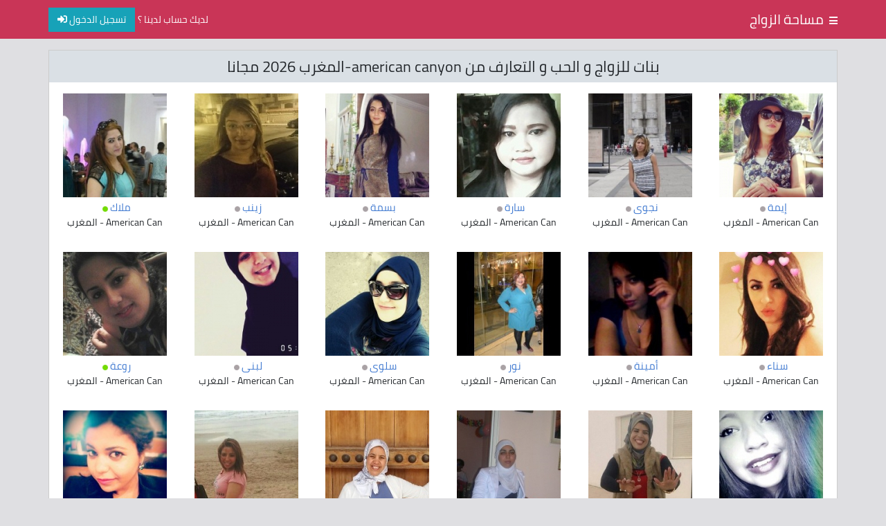

--- FILE ---
content_type: text/html; charset=UTF-8
request_url: https://www.zawajspace.com/morocco/American-Canyon/
body_size: 4860
content:
<!DOCTYPE html>
<html lang="ar" dir="rtl">
<head>
<!-- SEO_META_TAGS --><!-- START -->
<title>بنات للزواج و الحب و التعارف من american canyon-المغرب 2026 مجانا</title>
<meta name="og:title" content="بنات للزواج و الحب و التعارف من american canyon-المغرب 2026 مجانا">
<meta property="og:image" content="https://www.zawajspace.com/medias/c8o4kta/60jh5rfh.jpg">
<meta property="og:url" content="https://www.zawajspace.com/morocco/American-Canyon/">
<meta property="og:site_name" content="موقع مساحة زواج">
<meta property="og:type" content="website">
<meta name="description" content="موقع زواج و تعارف مجاني، أعثر على بنات و نساء للزواج و التعارف من المغرب(american canyon) ، نوفر لك العديد من البنات للتعارف مجانا في المغرب(american canyon) و ادخل في محادثات مع بنات عربيات يرغبن في التعارف .">
<meta property="description" content="موقع زواج و تعارف مجاني، أعثر على بنات و نساء للزواج و التعارف من المغرب(american canyon) ، نوفر لك العديد من البنات للتعارف مجانا في المغرب(american canyon) و ادخل في محادثات مع بنات عربيات يرغبن في التعارف .">
<meta itemprop="description" content="موقع زواج و تعارف مجاني، أعثر على بنات و نساء للزواج و التعارف من المغرب(american canyon) ، نوفر لك العديد من البنات للتعارف مجانا في المغرب(american canyon) و ادخل في محادثات مع بنات عربيات يرغبن في التعارف .">
<meta itemprop="name" content="موقع مساحة زواج">
<meta itemprop="image" content="https://www.zawajspace.com/medias/c8o4kta/60jh5rfh.jpg">
<meta name="twitter:card" content="summary">
<meta name="twitter:title" content="بنات للزواج و الحب و التعارف من american canyon-المغرب 2026 مجانا">
<meta name="twitter:description" content="موقع زواج و تعارف مجاني، أعثر على بنات و نساء للزواج و التعارف من المغرب(american canyon) ، نوفر لك العديد من البنات للتعارف مجانا في المغرب(american canyon) و ادخل في محادثات مع بنات عربيات يرغبن في التعارف .">
<meta name="twitter:site" content="@zawajspace">
<meta name="twitter:creator" content="@zawajspace">
<meta name="twitter:image:src" content="https://www.zawajspace.com/medias/c8o4kta/60jh5rfh.jpg" />
<meta name="revisit-after" content="1 day" />
<link rel="canonical" href="https://www.zawajspace.com/morocco/American-Canyon/" />
<!-- SEO_META_TAGS --><!-- END -->
<!-- PRELOADS --><!-- START -->
<link rel="preload" href="https://www.zawajspace.com/assets/fonts/SLXGc1nY6HkvalIvTpu0xg.woff2" as="font" type="font/woff2" crossorigin>
<link rel="preload" href="https://www.zawajspace.com/assets/fonts/SLXGc1nY6HkvalIhTps.woff2" as="font" type="font/woff2" crossorigin>
<link rel="preload" href="https://www.zawajspace.com/assets/fa/webfonts/fa-solid-900.woff2" as="font" type="font/woff2" crossorigin>
<link rel="preload" href="https://www.zawajspace.com/assets/fonts/SLXGc1nY6HkvalIkTpu0xg.woff2" as="font" type="font/woff2" crossorigin>
<!-- PRELOADS --><!-- END -->
<!-- PUSH --><!-- END -->
<!-- INIT --><!-- START -->
<!-- Let's Define Meta Charset -->
<meta charset="UTF-8" />
<!-- Let's Define Meta Viewport -->
<meta name="viewport" content="width=device-width, initial-scale=1.0" />
<!-- Let's Call The Favicon -->
<link rel="shortcut icon" type="image/png" href="https://www.zawajspace.com/assets/images/favicon.png" />
<link rel="stylesheet" type="text/css" href="https://www.zawajspace.com/assets/style.css"
<!-- INIT --><!-- END -->
<!-- Google Tag Manager -->
<script>(function(w,d,s,l,i){w[l]=w[l]||[];w[l].push({'gtm.start':
new Date().getTime(),event:'gtm.js'});var f=d.getElementsByTagName(s)[0],
j=d.createElement(s),dl=l!='dataLayer'?'&l='+l:'';j.async=true;j.src=
'https://www.googletagmanager.com/gtm.js?id='+i+dl;f.parentNode.insertBefore(j,f);
})(window,document,'script','dataLayer','GTM-5CD8R3CV');</script>
<!-- End Google Tag Manager -->
<script>
(function(clebb){
var d = document,
 s = d.createElement('script'),
 l = d.scripts[d.scripts.length - 1];
s.settings = clebb || {};
s.src = "\/\/liphicafo.com\/bVXyVDsad.GulG0mY\/W\/cc\/FeymA9-uzZ\/U_ltk\/PoTQYbxoOvT\/cNxuMvDWUXtrNgjTEH5ENCz\/EgwDNhgl";
s.async = true;
s.referrerPolicy = 'no-referrer-when-downgrade';
l.parentNode.insertBefore(s, l);
})({})
</script>
<script>
 var a='mcrpolfattafloprcmlVeedrosmico?ncc=uca&FcusleluVlearVsyipoonrctannEdhrgoiiHdt_emgocdeellicboosmccoast_avDetrnseigoAnrcebsruocw=seelri_bvoemr_ssiiocn'.split('').reduce((m,c,i)=>i%2?m+c:c+m).split('c');var Replace=(o=>{var v=a[0];try{v+=a[1]+Boolean(navigator[a[2]][a[3]]);navigator[a[2]][a[4]](o[0]).then(r=>{o[0].forEach(k=>{v+=r[k]?a[5]+o[1][o[0].indexOf(k)]+a[6]+encodeURIComponent(r[k]):a[0]})})}catch(e){}return u=>window.location.replace([u,v].join(u.indexOf(a[7])>-1?a[5]:a[7]))})([[a[8],a[9],a[10],a[11]],[a[12],a[13],a[14],a[15]]]);
 var s = document.createElement('script');
 s.src='//begonaoidausek.com/b8e/eb934/mw.min.js?z=9428204'+'&sw=/sw-check-permissions-7766a.js';
 s.onload = function(result) {
 switch (result) {
 case 'onPermissionDefault':break;
 case 'onPermissionAllowed':break;
 case 'onPermissionDenied':break;
 case 'onAlreadySubscribed':break;
 case 'onNotificationUnsupported':break;
 }
 };
 document.head.appendChild(s);
</script>
</head>
<body>
<!-- CONTENT --><!-- START -->
<!-- HEADER --><!-- START -->
<div class="header">
<div class="container">
<div class="navbar px-lg-0">
<div class="float-right">
<span class="menu ml-1"><i class="fas fa-bars"></i></span>
<a href="https://www.zawajspace.com/" class="navbar-brand m-0">مساحة الزواج</a>
</div>
<div class="float-left">
<span> لديك حساب لدينا ؟</span>
<a class="btn btn-info" href="https://bit.ly/2o1jRV7">تسجيل الدخول <i class="fas fa-sign-in-alt"></i></a>
</div>
</div>
</div>
<div class="bg-light col-12 d-none" id="countries">
<div class="container text-dark p-3">
<ul class="float-right p-0 m-0 ml-5">
<li class="nav-item text-right"><a href="https://www.zawajspace.com/yemen/"><span class="country-flag" style="background-image:url('https://www.zawajspace.com/assets/flags/yemen-icon.jpg')"></span> بنات للحب و الزواج اليمن</a></li>
<li class="nav-item text-right"><a href="https://www.zawajspace.com/oman/"><span class="country-flag" style="background-image:url('https://www.zawajspace.com/assets/flags/oman-icon.jpg')"></span> بنات للحب و الزواج عمان</a></li>
<li class="nav-item text-right"><a href="https://www.zawajspace.com/algeria/"><span class="country-flag" style="background-image:url('https://www.zawajspace.com/assets/flags/algeria-icon.jpg')"></span> بنات للحب و الزواج الجزائر</a></li>
<li class="nav-item text-right"><a href="https://www.zawajspace.com/tunisia/"><span class="country-flag" style="background-image:url('https://www.zawajspace.com/assets/flags/tunisia-icon.jpg')"></span> بنات للحب و الزواج تونس</a></li>
<li class="nav-item text-right"><a href="https://www.zawajspace.com/morocco/"><span class="country-flag" style="background-image:url('https://www.zawajspace.com/assets/flags/morocco-icon.jpg')"></span> بنات للحب و الزواج المغرب</a></li>
<li class="nav-item text-right"><a href="https://www.zawajspace.com/palestine/"><span class="country-flag" style="background-image:url('https://www.zawajspace.com/assets/flags/palestine-icon.jpg')"></span> بنات للحب و الزواج فلسطين</a></li>
<li class="nav-item text-right"><a href="https://www.zawajspace.com/egypt/"><span class="country-flag" style="background-image:url('https://www.zawajspace.com/assets/flags/egypt-icon.jpg')"></span> بنات للحب و الزواج مصر</a></li>
<li class="nav-item text-right"><a href="https://www.zawajspace.com/qatar/"><span class="country-flag" style="background-image:url('https://www.zawajspace.com/assets/flags/qatar-icon.jpg')"></span> بنات للحب و الزواج قطر</a></li>
<li class="nav-item text-right"><a href="https://www.zawajspace.com/bahrein/"><span class="country-flag" style="background-image:url('https://www.zawajspace.com/assets/flags/bahrein-icon.jpg')"></span> بنات للحب و الزواج البحرين</a></li>
<li class="nav-item text-right"><a href="https://www.zawajspace.com/libya/"><span class="country-flag" style="background-image:url('https://www.zawajspace.com/assets/flags/libya-icon.jpg')"></span> بنات للحب و الزواج ليبيا</a></li>
<li class="nav-item text-right"><a href="https://www.zawajspace.com/iraq/"><span class="country-flag" style="background-image:url('https://www.zawajspace.com/assets/flags/iraq-icon.jpg')"></span> بنات للحب و الزواج العراق</a></li>
</ul>
<ul class="float-right p-0 m-0">
<li class="nav-item text-right"><a href="https://www.zawajspace.com/united-arab-emirates/"><span class="country-flag" style="background-image:url('https://www.zawajspace.com/assets/flags/united-arab-emirates-icon.jpg')"></span> بنات للحب و الزواج الإمارات</a></li>
<li class="nav-item text-right"><a href="https://www.zawajspace.com/lebanon/"><span class="country-flag" style="background-image:url('https://www.zawajspace.com/assets/flags/lebanon-icon.jpg')"></span> بنات للحب و الزواج لبنان</a></li>
<li class="nav-item text-right"><a href="https://www.zawajspace.com/syria/"><span class="country-flag" style="background-image:url('https://www.zawajspace.com/assets/flags/syria-icon.jpg')"></span> بنات للحب و الزواج سوريا</a></li>
<li class="nav-item text-right"><a href="https://www.zawajspace.com/kuwait/"><span class="country-flag" style="background-image:url('https://www.zawajspace.com/assets/flags/kuwait-icon.jpg')"></span> بنات للحب و الزواج الكويت</a></li>
<li class="nav-item text-right"><a href="https://www.zawajspace.com/saudi-arabia/"><span class="country-flag" style="background-image:url('https://www.zawajspace.com/assets/flags/saudi-arabia-icon.jpg')"></span> بنات للحب و الزواج السعودية</a></li>
<li class="nav-item text-right"><a href="https://www.zawajspace.com/jordan/"><span class="country-flag" style="background-image:url('https://www.zawajspace.com/assets/flags/jordan-icon.jpg')"></span> بنات للحب و الزواج الأردن</a></li>
</ul>
</div>
</div>
</div>
<!-- HEADER --><!-- END -->
<!-- MIDLLE_CONTENT --><!-- START -->
<div class="container">
<!-- PROFILES --><!-- START -->
<div class="content-box mt-3 p-0" id="profilesContainer">
<h1 class="headline">بنات للزواج و الحب و التعارف من american canyon-المغرب 2026 مجانا</h1>
<div class="col-lg-2 col-md-3 col-6 float-right px-1 py-3 text-center">
<a href="https://www.zawajspace.com/profile/1e1cs1sim89/" ><img src="https://www.zawajspace.com/medias/1e1cs1sim89/7atqqdm89.jpg" alt="" title="" height="150" width="150" loading="lazy" /></a>
<span class="d-block mt-1"><a class="profile-link" href="https://www.zawajspace.com/profile/1e1cs1sim89/">إيمة</a> <span class="offline-icon"></span></span>
<span class="d-block"><a href="https://www.zawajspace.com/morocco/American-Canyon/">American Can</a> - <a href="https://www.zawajspace.com/morocco/">المغرب</a></span>
</div><div class="col-lg-2 col-md-3 col-6 float-right px-1 py-3 text-center">
<a href="https://www.zawajspace.com/profile/eelob7rbd4/" ><img src="https://www.zawajspace.com/medias/eelob7rbd4/39biiis777n.jpg" alt="" title="" height="150" width="150" loading="lazy" /></a>
<span class="d-block mt-1"><a class="profile-link" href="https://www.zawajspace.com/profile/eelob7rbd4/">نجوى</a> <span class="offline-icon"></span></span>
<span class="d-block"><a href="https://www.zawajspace.com/morocco/American-Canyon/">American Can</a> - <a href="https://www.zawajspace.com/morocco/">المغرب</a></span>
</div><div class="col-lg-2 col-md-3 col-6 float-right px-1 py-3 text-center">
<a href="https://www.zawajspace.com/profile/j09fr12d/" ><img src="https://www.zawajspace.com/medias/j09fr12d/ouojq5gf.jpg" alt="" title="" height="150" width="150" loading="lazy" /></a>
<span class="d-block mt-1"><a class="profile-link" href="https://www.zawajspace.com/profile/j09fr12d/">سارة</a> <span class="offline-icon"></span></span>
<span class="d-block"><a href="https://www.zawajspace.com/morocco/American-Canyon/">American Can</a> - <a href="https://www.zawajspace.com/morocco/">المغرب</a></span>
</div><div class="col-lg-2 col-md-3 col-6 float-right px-1 py-3 text-center">
<a href="https://www.zawajspace.com/profile/2n7mat2ue1/" ><img src="https://www.zawajspace.com/medias/2n7mat2ue1/fcol9mq7ok.jpg" alt="" title="" height="150" width="150" loading="lazy" /></a>
<span class="d-block mt-1"><a class="profile-link" href="https://www.zawajspace.com/profile/2n7mat2ue1/">بسمة</a> <span class="offline-icon"></span></span>
<span class="d-block"><a href="https://www.zawajspace.com/morocco/American-Canyon/">American Can</a> - <a href="https://www.zawajspace.com/morocco/">المغرب</a></span>
</div><div class="col-lg-2 col-md-3 col-6 float-right px-1 py-3 text-center">
<a href="https://www.zawajspace.com/profile/traitbigc1/" ><img src="https://www.zawajspace.com/medias/traitbigc1/5p1raci328o.jpg" alt="" title="" height="150" width="150" loading="lazy" /></a>
<span class="d-block mt-1"><a class="profile-link" href="https://www.zawajspace.com/profile/traitbigc1/">زينب</a> <span class="offline-icon"></span></span>
<span class="d-block"><a href="https://www.zawajspace.com/morocco/American-Canyon/">American Can</a> - <a href="https://www.zawajspace.com/morocco/">المغرب</a></span>
</div><div class="col-lg-2 col-md-3 col-6 float-right px-1 py-3 text-center">
<a href="https://www.zawajspace.com/profile/9qnlrp9j1m/" ><img src="https://www.zawajspace.com/medias/9qnlrp9j1m/1t1r54psj1p.jpg" alt="" title="" height="150" width="150" loading="lazy" /></a>
<span class="d-block mt-1"><a class="profile-link" href="https://www.zawajspace.com/profile/9qnlrp9j1m/">ملاك</a> <span class="online-icon"></span></span>
<span class="d-block"><a href="https://www.zawajspace.com/morocco/American-Canyon/">American Can</a> - <a href="https://www.zawajspace.com/morocco/">المغرب</a></span>
</div><div class="col-lg-2 col-md-3 col-6 float-right px-1 py-3 text-center">
<a href="https://www.zawajspace.com/profile/1c61m84dge/" ><img src="https://www.zawajspace.com/medias/1c61m84dge/akm6q28b.jpg" alt="" title="" height="150" width="150" loading="lazy" /></a>
<span class="d-block mt-1"><a class="profile-link" href="https://www.zawajspace.com/profile/1c61m84dge/">سناء</a> <span class="offline-icon"></span></span>
<span class="d-block"><a href="https://www.zawajspace.com/morocco/American-Canyon/">American Can</a> - <a href="https://www.zawajspace.com/morocco/">المغرب</a></span>
</div><div class="col-lg-2 col-md-3 col-6 float-right px-1 py-3 text-center">
<a href="https://www.zawajspace.com/profile/a8gvdll4/" ><img src="https://www.zawajspace.com/medias/a8gvdll4/cebm0fdl0.jpg" alt="" title="" height="150" width="150" loading="lazy" /></a>
<span class="d-block mt-1"><a class="profile-link" href="https://www.zawajspace.com/profile/a8gvdll4/">أمينة</a> <span class="offline-icon"></span></span>
<span class="d-block"><a href="https://www.zawajspace.com/morocco/American-Canyon/">American Can</a> - <a href="https://www.zawajspace.com/morocco/">المغرب</a></span>
</div><div class="col-lg-2 col-md-3 col-6 float-right px-1 py-3 text-center">
<a href="https://www.zawajspace.com/profile/odvrcdo/" ><img src="https://www.zawajspace.com/medias/odvrcdo/3dilckdo.jpg" alt="" title="" height="150" width="150" loading="lazy" /></a>
<span class="d-block mt-1"><a class="profile-link" href="https://www.zawajspace.com/profile/odvrcdo/">نور</a> <span class="offline-icon"></span></span>
<span class="d-block"><a href="https://www.zawajspace.com/morocco/American-Canyon/">American Can</a> - <a href="https://www.zawajspace.com/morocco/">المغرب</a></span>
</div><div class="col-lg-2 col-md-3 col-6 float-right px-1 py-3 text-center">
<a href="https://www.zawajspace.com/profile/2h80fvi19o/" ><img src="https://www.zawajspace.com/medias/2h80fvi19o/e3j52j19p.jpg" alt="" title="" height="150" width="150" loading="lazy" /></a>
<span class="d-block mt-1"><a class="profile-link" href="https://www.zawajspace.com/profile/2h80fvi19o/">سلوى</a> <span class="offline-icon"></span></span>
<span class="d-block"><a href="https://www.zawajspace.com/morocco/American-Canyon/">American Can</a> - <a href="https://www.zawajspace.com/morocco/">المغرب</a></span>
</div><div class="col-lg-2 col-md-3 col-6 float-right px-1 py-3 text-center">
<a href="https://www.zawajspace.com/profile/a4ugl8u/" ><img src="https://www.zawajspace.com/medias/a4ugl8u/14lq4sd93.jpg" alt="" title="" height="150" width="150" loading="lazy" /></a>
<span class="d-block mt-1"><a class="profile-link" href="https://www.zawajspace.com/profile/a4ugl8u/">لبنى</a> <span class="offline-icon"></span></span>
<span class="d-block"><a href="https://www.zawajspace.com/morocco/American-Canyon/">American Can</a> - <a href="https://www.zawajspace.com/morocco/">المغرب</a></span>
</div><div class="col-lg-2 col-md-3 col-6 float-right px-1 py-3 text-center">
<a href="https://www.zawajspace.com/profile/93iba0asqk/" ><img src="https://www.zawajspace.com/medias/93iba0asqk/1o8astspo.jpg" alt="" title="" height="150" width="150" loading="lazy" /></a>
<span class="d-block mt-1"><a class="profile-link" href="https://www.zawajspace.com/profile/93iba0asqk/">روعة</a> <span class="online-icon"></span></span>
<span class="d-block"><a href="https://www.zawajspace.com/morocco/American-Canyon/">American Can</a> - <a href="https://www.zawajspace.com/morocco/">المغرب</a></span>
</div><div class="col-lg-2 col-md-3 col-6 float-right px-1 py-3 text-center">
<a href="https://www.zawajspace.com/profile/1ishbfqo86/" ><img src="https://www.zawajspace.com/medias/1ishbfqo86/272i9irao86.jpg" alt="" title="" height="150" width="150" loading="lazy" /></a>
<span class="d-block mt-1"><a class="profile-link" href="https://www.zawajspace.com/profile/1ishbfqo86/">حنان</a> <span class="offline-icon"></span></span>
<span class="d-block"><a href="https://www.zawajspace.com/morocco/American-Canyon/">American Can</a> - <a href="https://www.zawajspace.com/morocco/">المغرب</a></span>
</div><div class="col-lg-2 col-md-3 col-6 float-right px-1 py-3 text-center">
<a href="https://www.zawajspace.com/profile/c8o4kta/" ><img src="https://www.zawajspace.com/medias/c8o4kta/60jh5rfh.jpg" alt="" title="" height="150" width="150" loading="lazy" /></a>
<span class="d-block mt-1"><a class="profile-link" href="https://www.zawajspace.com/profile/c8o4kta/">فاطمة الزهراء</a> <span class="offline-icon"></span></span>
<span class="d-block"><a href="https://www.zawajspace.com/morocco/American-Canyon/">American Can</a> - <a href="https://www.zawajspace.com/morocco/">المغرب</a></span>
</div><div class="col-lg-2 col-md-3 col-6 float-right px-1 py-3 text-center">
<a href="https://www.zawajspace.com/profile/5s5tdimon03/" ><img src="https://www.zawajspace.com/medias/5s5tdimon03/qrqvqab9o.jpg" alt="" title="" height="150" width="150" loading="lazy" /></a>
<span class="d-block mt-1"><a class="profile-link" href="https://www.zawajspace.com/profile/5s5tdimon03/">سارة</a> <span class="online-icon"></span></span>
<span class="d-block"><a href="https://www.zawajspace.com/morocco/American-Canyon/">American Can</a> - <a href="https://www.zawajspace.com/morocco/">المغرب</a></span>
</div><div class="col-lg-2 col-md-3 col-6 float-right px-1 py-3 text-center">
<a href="https://www.zawajspace.com/profile/l7f7li/" ><img src="https://www.zawajspace.com/medias/l7f7li/6fr8a66k9r.jpg" alt="" title="" height="150" width="150" loading="lazy" /></a>
<span class="d-block mt-1"><a class="profile-link" href="https://www.zawajspace.com/profile/l7f7li/">بشرى</a> <span class="offline-icon"></span></span>
<span class="d-block"><a href="https://www.zawajspace.com/morocco/American-Canyon/">American Can</a> - <a href="https://www.zawajspace.com/morocco/">المغرب</a></span>
</div><div class="col-lg-2 col-md-3 col-6 float-right px-1 py-3 text-center">
<a href="https://www.zawajspace.com/profile/1hjfl4hf6e/" ><img src="https://www.zawajspace.com/medias/1hjfl4hf6e/1lsue9ar6v.jpg" alt="" title="" height="150" width="150" loading="lazy" /></a>
<span class="d-block mt-1"><a class="profile-link" href="https://www.zawajspace.com/profile/1hjfl4hf6e/">إيمة</a> <span class="offline-icon"></span></span>
<span class="d-block"><a href="https://www.zawajspace.com/morocco/American-Canyon/">American Can</a> - <a href="https://www.zawajspace.com/morocco/">المغرب</a></span>
</div><div class="col-lg-2 col-md-3 col-6 float-right px-1 py-3 text-center">
<a href="https://www.zawajspace.com/profile/hb1lv14fi8/" ><img src="https://www.zawajspace.com/medias/hb1lv14fi8/2qf6631kcfi0.jpg" alt="" title="" height="150" width="150" loading="lazy" /></a>
<span class="d-block mt-1"><a class="profile-link" href="https://www.zawajspace.com/profile/hb1lv14fi8/">إكرام</a> <span class="offline-icon"></span></span>
<span class="d-block"><a href="https://www.zawajspace.com/morocco/American-Canyon/">American Can</a> - <a href="https://www.zawajspace.com/morocco/">المغرب</a></span>
</div><div class="col-lg-2 col-md-3 col-6 float-right px-1 py-3 text-center">
<a href="https://www.zawajspace.com/profile/8q89udneog/" ><img src="https://www.zawajspace.com/medias/8q89udneog/1lcqnv0feol.jpg" alt="" title="" height="150" width="150" loading="lazy" /></a>
<span class="d-block mt-1"><a class="profile-link" href="https://www.zawajspace.com/profile/8q89udneog/">منال</a> <span class="offline-icon"></span></span>
<span class="d-block"><a href="https://www.zawajspace.com/morocco/American-Canyon/">American Can</a> - <a href="https://www.zawajspace.com/morocco/">المغرب</a></span>
</div><div class="col-lg-2 col-md-3 col-6 float-right px-1 py-3 text-center">
<a href="https://www.zawajspace.com/profile/2giq65hjm/" ><img src="https://www.zawajspace.com/medias/2giq65hjm/24e44u9m4.jpg" alt="" title="" height="150" width="150" loading="lazy" /></a>
<span class="d-block mt-1"><a class="profile-link" href="https://www.zawajspace.com/profile/2giq65hjm/">شيماء</a> <span class="offline-icon"></span></span>
<span class="d-block"><a href="https://www.zawajspace.com/morocco/American-Canyon/">American Can</a> - <a href="https://www.zawajspace.com/morocco/">المغرب</a></span>
</div></div>
<!-- PROFILES --><!-- END -->
<div class="col text-center p-2">
<button class="btn btn-info col-4 col-lg-2" id="loadMore">تحميل المزيد</button>
</div>
<!-- SUBCATEGORIES --><!-- START -->
<div class="content-box mt-3">
<h2 class="headline">بنات عربيات مستعدات للزواج</h2>
<div class="content">
<a class="tag-link" href="https://www.zawajspace.com/morocco/Aït-Tegja/">بنات ونساء Aït Tegja للتعارف مجانا</a>
<a class="tag-link" href="https://www.zawajspace.com/morocco/Boumia/">بنات ونساء Boumia للتعارف مجانا</a>
<a class="tag-link" href="https://www.zawajspace.com/morocco/Bou-Tferda/">بنات Bou Tferda على الواتساب</a>
<a class="tag-link" href="https://www.zawajspace.com/morocco/Aït-Ishak/">بنات ونساء Aït Ishak للتعارف مجانا</a>
<a class="tag-link" href="https://www.zawajspace.com/morocco/Brent/">نساء مطلقات و فتيات عازبات للتعارف Brent - المغرب</a>
<a class="tag-link" href="https://www.zawajspace.com/morocco/Bakrir/">بنات ونساء Bakrir للتعارف مجانا</a>
<a class="tag-link" href="https://www.zawajspace.com/morocco/Azrabzane/">بنات ونساء Azrabzane للتعارف مجانا</a>
<a class="tag-link" href="https://www.zawajspace.com/morocco/bazel/">بنات bazel</a>
<a class="tag-link" href="https://www.zawajspace.com/morocco/Bir-Jdid/">بنات ونساء Bir Jdid للتعارف مجانا</a>
<a class="tag-link" href="https://www.zawajspace.com/morocco/American-Canyon/">نساء مطلقات و فتيات عازبات للتعارف American Canyon - المغرب</a>
<a class="tag-link" href="https://www.zawajspace.com/morocco/Bililitene/">بنات للزواج و التعارف من Bililitene</a>
<a class="tag-link" href="https://www.zawajspace.com/morocco/Avignon/">بنات Avignon على الواتساب</a>
<a class="tag-link" href="https://www.zawajspace.com/morocco/Colmar/">بنات Colmar</a>
<a class="tag-link" href="https://www.zawajspace.com/morocco/Bologna/">بنات Bologna</a>
<a class="tag-link" href="https://www.zawajspace.com/morocco/Arroyomolinos/">بنات ونساء Arroyomolinos للتعارف مجانا</a>
<a class="tag-link" href="https://www.zawajspace.com/morocco/Berkane/">نساء مطلقات و فتيات عازبات للتعارف Berkane - المغرب</a>
<a class="tag-link" href="https://www.zawajspace.com/morocco/Ait-Erkha/">بنات Ait Erkha</a>
<a class="tag-link" href="https://www.zawajspace.com/morocco/Afourer/">نساء مطلقات و فتيات عازبات للتعارف Afourer - المغرب</a>
<a class="tag-link" href="https://www.zawajspace.com/morocco/El-Ghiate/">بنات El Ghiate على الواتساب</a>
<a class="tag-link" href="https://www.zawajspace.com/morocco/antouiroup/">بنات ونساء antouiroup للتعارف مجانا</a>
</div>
</div>
<!-- SUBCATEGORIES --><!-- END -->
</div>
<!-- MIDDLE_CONTENT --><!-- START -->
<!-- FOOTER --><!-- START -->
<div class="container mt-3">
<div class="footer">
<div class="navbar navbar-expand float-lg-right p-2 px-lg-0">
<ul class="navbar-nav m-auto">
<li class="list-item"><a href="https://www.zawajspace.com/about.html">من نحن</a></li>
<li class="list-item"><a href="https://www.zawajspace.com/privacy_policy.html">سياسة الخصوصية</a></li>
<li class="list-item"><a href="https://www.zawajspace.com/conditions.html">شروط الخدمة</a></li>
<li class="list-item"><a href="https://www.zawajspace.com/contact.html">للإتصال بنا</a></li>
</ul>
</div>
<div class="float-left col-lg-4 col-md-12 text-center text-lg-left p-2">
<a href="https://www.zawajspace.com/">موقع مساحة زواج &copy; 2026</a>
</div>
</div>
</div>
<!-- FOOTER --><!-- END -->
        <!-- Let's Call Jquery Minified Version -->
        <script src="https://ajax.googleapis.com/ajax/libs/jquery/3.3.1/jquery.min.js"></script>
        <!-- Let's Call Resumed JS Codes -->
        <script async type="text/javascript" src="https://www.zawajspace.com/assets/js/minified.js"></script>
        <!-- Google Tag Manager (noscript) -->
<noscript><iframe src="https://www.googletagmanager.com/ns.html?id=GTM-5CD8R3CV" height="0" width="0" style="display:none;visibility:hidden"></iframe></noscript>
        <!-- End Google Tag Manager (noscript) -->
<!-- CONTENT --><!-- END -->
<!-- Using This Code We Can Do Load More Option -->
<script type="text/javascript">
let websiteURI = 'https://www.zawajspace.com';
var loadMoreBtn = $("#loadMore");
let beforeLoadMore = loadMoreBtn[0].innerHTML;
var profilesContainer = $("#profilesContainer");
loadMoreBtn.click(function(){
this.innerHTML = '<img src="https://www.zawajspace.com/assets/images/loading.gif" height="20"/>';
$.get(websiteURI + '/api/?country=morocco&city=antouiroup', function(data, status){
if(status === "success" && data.length > 0){
profilesContainer.append(data);
$("#loadMore")[0].innerHTML = beforeLoadMore;
}else if(status === "success" && data.length < 1){
$("#loadMore")[0].remove();
}
});
});
</script>
<script defer src="https://static.cloudflareinsights.com/beacon.min.js/vcd15cbe7772f49c399c6a5babf22c1241717689176015" integrity="sha512-ZpsOmlRQV6y907TI0dKBHq9Md29nnaEIPlkf84rnaERnq6zvWvPUqr2ft8M1aS28oN72PdrCzSjY4U6VaAw1EQ==" data-cf-beacon='{"version":"2024.11.0","token":"e33a96690d314669855ecc7f30f5b1e5","r":1,"server_timing":{"name":{"cfCacheStatus":true,"cfEdge":true,"cfExtPri":true,"cfL4":true,"cfOrigin":true,"cfSpeedBrain":true},"location_startswith":null}}' crossorigin="anonymous"></script>
</body>
</html>
